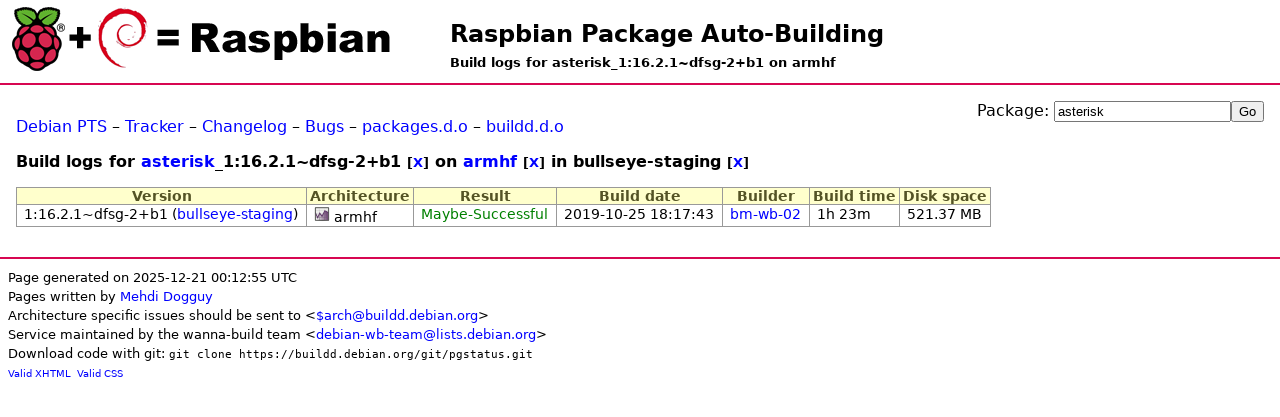

--- FILE ---
content_type: text/html; charset=UTF-8
request_url: http://buildd.raspbian.org/status/logs.php?pkg=asterisk&ver=1%3A16.2.1~dfsg-2%2Bb1&arch=armhf&suite=bullseye-staging
body_size: 1652
content:
<!DOCTYPE html>
<html>
<head>
<title>Build logs for asterisk_1:16.2.1~dfsg-2+b1 on armhf</title>

<meta http-equiv="content-type" content="text/html; charset=utf-8" />
<link type="text/css" rel="stylesheet" href="media/revamp.css" />
<link rel="StyleSheet" type="text/css" href="media/pkg.css" />
<link rel="StyleSheet" type="text/css" href="media/status.css" />
<script type="text/javascript" src="media/jquery.js"></script>

<script type="text/javascript">
<!--
$(document).ready(function () {
  $(".status").each(function (){
    var id = $(this).attr('id');
    if (id && id.substr(0,7) == 'status-') {
      otherid = id.replace('status-','problem-');
      problem = $('#'+otherid);
      title = $(this).attr('title');
      if (title) { title += ':\n';}
      title += $(problem).text();
      $(this).attr('title',title);
    }
  });
});
//-->
</script>

</head>
<body>
<h1 id="title"><a href="https://buildd.raspbian.org">Raspbian Package Auto-Building</a></h1>
<h2 id="subtitle">Build logs for asterisk_1:16.2.1~dfsg-2+b1 on armhf</h2>
<div id="body">
<div style="float:right"><form action="logs.php" method="get">
<p>
Package: <input id="log_field" type="text" name="pkg" value="asterisk" /><input type="submit" value="Go" />
</p>
</form>
</div><p><a href="http://packages.qa.debian.org/asterisk">Debian PTS</a> &ndash; <a href="https://tracker.debian.org/asterisk">Tracker</a> &ndash; <a href="http://packages.debian.org/changelog:asterisk">Changelog</a> &ndash; <a href="http://bugs.debian.org/src:asterisk">Bugs</a> &ndash; <a href="http://packages.debian.org/source/bullseye/asterisk">packages.d.o</a> &ndash; <a href="http://buildd.debian.org/status/package.php?p=asterisk&amp;suite=bullseye">buildd.d.o</a></p>
<h3>Build logs for <a href="package.php?p=asterisk">asterisk</a>_1:16.2.1~dfsg-2+b1 <small>[<a href="logs.php?pkg=asterisk&amp;arch=armhf&amp;suite=bullseye-staging">X</a>]</small> on <a href="architecture.php?a=armhf">armhf</a> <small>[<a href="logs.php?pkg=asterisk&amp;ver=1%3A16.2.1%7Edfsg-2%2Bb1&amp;suite=bullseye-staging">X</a>]</small> in bullseye-staging <small>[<a href="logs.php?pkg=asterisk&amp;ver=1%3A16.2.1%7Edfsg-2%2Bb1&amp;arch=armhf">X</a>]</small></h3>
<table class="data logs"><tr>
        <th>Version</th>
        <th>Architecture</th>
        <th>Result</th>
        <th>Build date</th>
        <th>Builder</th>
        <th>Build time</th>
        <th>Disk space</th>
    </tr><tr>
            <td>1:16.2.1~dfsg-2+b1 (<a href="logs.php?pkg=asterisk&amp;ver=1%3A16.2.1%7Edfsg-2%2Bb1&amp;arch=armhf&amp;suite=bullseye-staging">bullseye-staging</a>)</td>
            <td><a href="https://buildd.raspbian.org/stats/graph/#p=asterisk;a=armhf"><img alt="Buildd exposure stats" src="media/graph.png" /></a> armhf</td>
            <td><a href="fetch.php?pkg=asterisk&amp;arch=armhf&amp;ver=1%3A16.2.1%7Edfsg-2%2Bb1&amp;stamp=1572027463"><span class="green">Maybe-Successful</span></a></td>
            <td>2019-10-25 18:17:43</td>
            <td><a href="architecture.php?a=armhf&amp;suite=bullseye-staging&amp;buildd=buildd_armhf-bm-wb-02">bm-wb-02</a></td>
            <td>1h 23m</td>
            <td>521.37 MB</td>
           </tr>
</table></div><div id="footer">
<small>Page generated on 2025-12-21 00:12:55 UTC<br />
Pages written by <a href="https://wiki.debian.org/MehdiDogguy">Mehdi Dogguy</a><br />
Architecture specific issues should be sent to &lt;<a href="https://www.debian.org/intro/organization#ports">$arch@buildd.debian.org</a>&gt;<br />
Service maintained by the wanna-build team &lt;<a href="https://lists.debian.org/debian-wb-team/">debian-wb-team@lists.debian.org</a>&gt;<br />
Download code with git: <code>git clone https://buildd.debian.org/git/pgstatus.git</code></small><br />
<span class="tiny">
<a href="http://validator.w3.org/check?uri=https%3A%2F%2Fbuildd.raspbian.org%2Fstatus%2Flogs.php%3Fpkg%3Dasterisk%26ver%3D1%253A16.2.1%7Edfsg-2%252Bb1%26arch%3Darmhf%26suite%3Dbullseye-staging">Valid XHTML</a>&nbsp;
<a href="http://jigsaw.w3.org/css-validator/validator?uri=https%3A%2F%2Fbuildd.raspbian.org%2Fstatus%2Flogs.php%3Fpkg%3Dasterisk%26ver%3D1%253A16.2.1%7Edfsg-2%252Bb1%26arch%3Darmhf%26suite%3Dbullseye-staging">Valid CSS</a>
</span>
</div>
</body>
</html>

--- FILE ---
content_type: text/css
request_url: http://buildd.raspbian.org/status/media/status.css
body_size: 1479
content:
/* http://people.debian.org/~igloo/status.css */

body {
    color: black;
    background-color: white;
}

h3 {
    font-size: 1em;
}

a:link {
    color: blue;
}

#footer {
    border-top: 2px solid #d70751;
    padding: 0.5em;
}

.tiny {
    font-size: 60%;
}

div.alert {
    color: red;
}

.compact {
    text-align: center;
}

.status a:link {
    color: inherit;
}

.status a:visited {
    color: inherit;
}

.status-installed,
.status-uploaded {
    background-color: #7fffd4;
}

.status-installed-vancouvered,
.status-uploaded-vancouvered {
    background-color: #66CCAA;
}

.status-building-vancouvered,
.status-notforus-vancouvered,
.status-depwait-vancouvered,
.status-needsbuild-vancouvered,
.status-givenback-vancouvered,
.status-skipped-vancouvered,
.status-bduninstallable-vancouvered {
    color: #666600;
}

.status-building,
.status-notforus,
.status-depwait,
.status-needsbuild,
.status-givenback,
.status-skipped,
.status-bduninstallable {
    color: olive;
}

.status-needsbuild {
    background-color: #eeeedd;
}

.status-needsbuild-vancouvered {
    background-color: #BEBEB1;
}

.status-failed,
.status-buildattempted,
.status-maybefailed {
    background-color: #ffc0cb;
}

.status-failed-vancouvered,
.status-buildattempted-vancouvered,
.status-maybefailed-vancouvered {
    background-color: #CC9AA2;
}

.status-maybesuccessful,
.status-built {
    color: green;
}

.status-maybesuccessful-vancouvered,
.status-built-vancouvered {
    color: #006600;
}